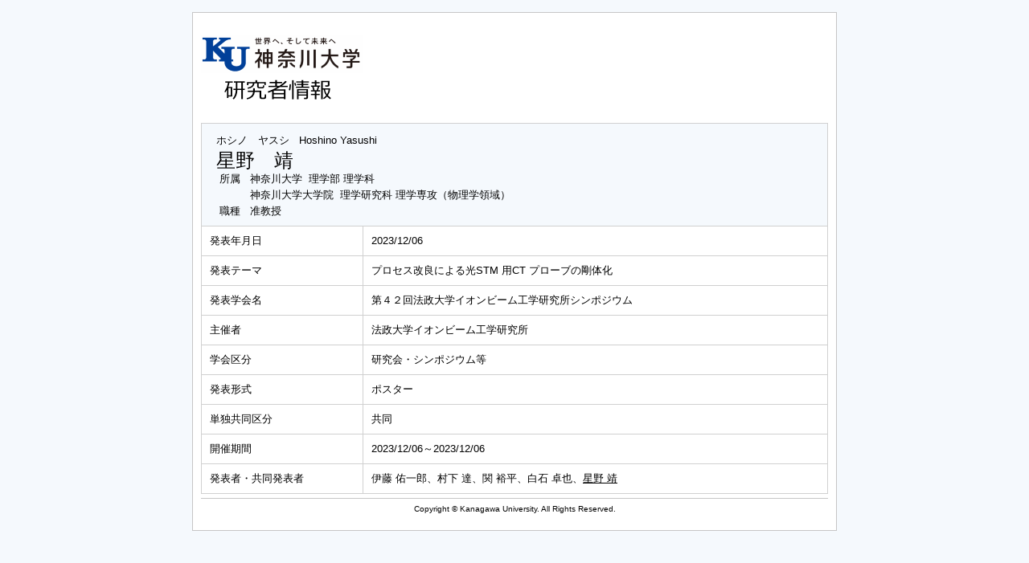

--- FILE ---
content_type: text/html;charset=UTF-8
request_url: https://kenkyu.kanagawa-u.ac.jp/kuhp/KgApp?detlId=28&detlUid=ymdiyogeggy&detlSeq=202
body_size: 5204
content:















<!DOCTYPE HTML>
<HTML lang=ja>
  <HEAD>
    <TITLE>
      研究者情報

      &nbsp;|&nbsp;神奈川大学
    </TITLE>
    <META http-equiv="content-type" content="text/html; charset=UTF-8" />
    <META http-equiv="content-script-type" content="text/javascript" />
    <META http-equiv="content-style-type" content="text/css" />
    <link href="./jsp/style.css?ver=0418111619" rel="stylesheet" type="text/css" />
    <link href="https://maxcdn.bootstrapcdn.com/font-awesome/4.7.0/css/font-awesome.min.css?var=20260122" rel="stylesheet" integrity="sha384-wvfXpqpZZVQGK6TAh5PVlGOfQNHSoD2xbE+QkPxCAFlNEevoEH3Sl0sibVcOQVnN" crossorigin="anonymous">

    <SCRIPT type="text/javascript">
    <!--
	function list_view(id, cnt) {
		var	idx;
		for (idx = 1; ; idx++) {
			var	obj = document.getElementById(id + "_" + idx);
			if (obj == null) {
				break;
			}
			if (cnt < 0) {
				obj.style.display = "";
			} else if (idx > cnt) {
				obj.style.display = "none";
			}
		}
		obj = document.getElementById(id + "_act1");
		if (obj != null) {
			obj.style.display = (cnt >= 0) ? "": "none";
		}
		obj = document.getElementById(id + "_act2");
		if (obj != null) {
			obj.style.display = (cnt >= 0) ? "none": "";
		}
	}
    -->
    </SCRIPT>

  </HEAD>
  <BODY>
   <div id="container">
   <div id="screen">
   <div id="header">
    <TABLE width="780" border="0" cellpadding="0" cellspacing="0" summary="ヘッダ" class="header">
      <TR>
        <TD class="header-top-left">&nbsp;</TD>
        <TD class="header-top-right">

        </TD>
      </TR><TR>
        <TD class="header-middle-left">

            <IMG src="./image/img_logo.gif"><br><IMG src="./image/img_system.gif">

        </TD>
        <TD class="header-middle-right">
        </TD>
      </TR><TR>
        <TD class="header-bottom-left">
          &nbsp;&nbsp;

        </TD>
        <TD class="header-bottom-right">

        </TD>
      </TR>
    </TABLE>

  </div><!-- /#header-->
  <DIV id="contents">




    <TABLE cellpadding="10" cellspacing="1" width="780" style="table-layout: fixed;" summary="gyoseki" class="gyoseki">
      <COL width=200px>
      <COL>
      <TR>
        <TD valign="bottom" class="k04-title1" colspan="2">

          &nbsp;&nbsp;<SPAN class="k04-title1-font1">ホシノ　ヤスシ</SPAN>
          &nbsp;&nbsp;<SPAN class="k04-title1-font1">Hoshino Yasushi</SPAN><BR>
          &nbsp;&nbsp;<SPAN class="k04-title1-font2">星野　靖</SPAN>

          <BR>
          <SPAN class="k04-title1-font3 boxA">&nbsp;&nbsp;&nbsp;所属&nbsp;&nbsp; </SPAN>
          <SPAN class="k04-title1-font3 boxB">

            神奈川大学&nbsp;

            理学部 理学科
          </SPAN>
          <BR>




                <SPAN class="k03-title1-font3 boxA">&nbsp;&nbsp;&nbsp;</SPAN>
                <SPAN class="k03-title1-font3 boxB">

                  神奈川大学大学院&nbsp;

                  理学研究科 理学専攻（物理学領域）
                </SPAN>
                <BR>



          <SPAN class="k04-title1-font3 boxA">&nbsp;&nbsp;&nbsp;職種&nbsp;&nbsp; </SPAN>
          <SPAN class="k04-title1-font3 boxB">准教授</SPAN>
        </TD>
      </TR>

      <TR><TD class="k04-data1-font1">発表年月日</TD>	<TD class="k04-data2-font2">2023/12/06</TD></TR>
      <TR><TD class="k04-data1-font1">発表テーマ</TD>	<TD class="k04-data2-font2">プロセス改良による光STM 用CT プローブの剛体化</TD></TR>
      <TR><TD class="k04-data1-font1">発表学会名</TD>	<TD class="k04-data2-font2">第４２回法政大学イオンビーム工学研究所シンポジウム</TD></TR>
      <TR><TD class="k04-data1-font1">主催者</TD>		<TD class="k04-data2-font2">法政大学イオンビーム工学研究所</TD></TR>
      
                                                     <TR><TD class="k04-data1-font1">学会区分</TD>		<TD class="k04-data2-font2">研究会・シンポジウム等</TD></TR>
      
                                                     <TR><TD class="k04-data1-font1">発表形式</TD>		<TD class="k04-data2-font2">ポスター</TD></TR>
      
                                                     <TR><TD class="k04-data1-font1">単独共同区分</TD>	<TD class="k04-data2-font2">共同</TD></TR>
      
      
      
      
      
            <TR><TD class="k04-data1-font1">開催期間</TD>
                <TD class="k04-data2-font2">2023/12/06～2023/12/06</TD>
            </TR>
      <TR><TD class="k04-data1-font1">発表者・共同発表者</TD>	<TD class="k04-data2-font2">伊藤 佑一郎、村下 達、関 裕平、白石 卓也、<U>星野 靖</U></TD></TR>
      
      
      
      
      


    </TABLE>





  </DIV><!-- /#contents-->
  <DIV class=copyright>
    <HR width="95%">
    Copyright &#169; Kanagawa University. All Rights Reserved.
  </DIV>
  <div id="footer">
<!--
     <IMG src="./image/mailadd.gif" alt="mail">
 -->
  </div><!-- /#footer -->
  </div><!-- /#screen-->
  </div><!-- /#container-->
  </BODY>
</HTML>

